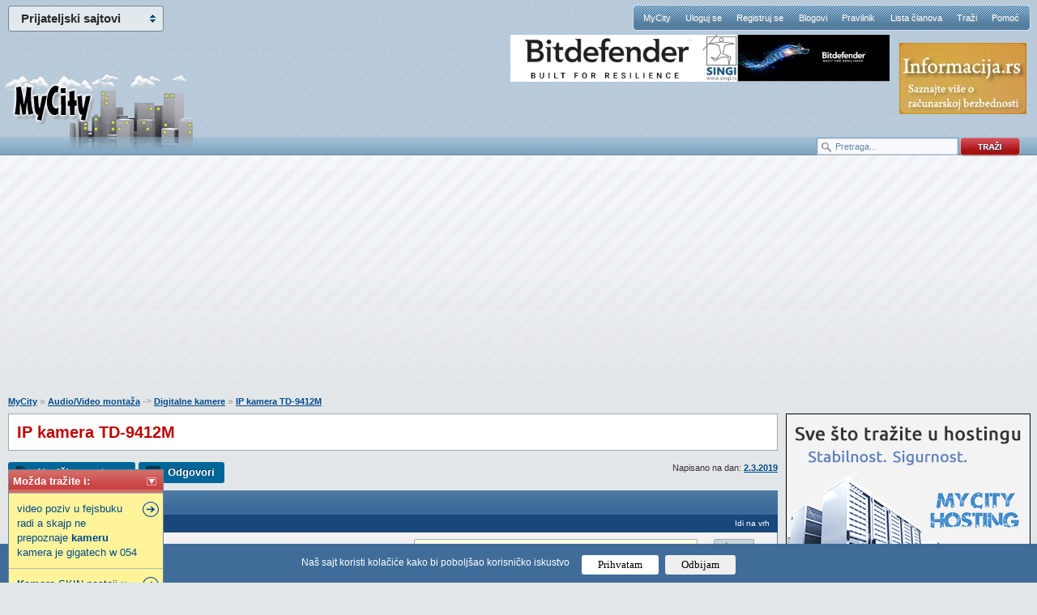

--- FILE ---
content_type: text/html; charset=Windows-1250
request_url: https://www.mycity.rs/Digitalne-kamere/IP-kamera-TD-9412M.html
body_size: 9906
content:
<!DOCTYPE html PUBLIC "-//W3C//DTD XHTML 1.0 Strict//EN"
    "http://www.w3.org/TR/xhtml1/DTD/xhtml1-strict.dtd">
<html xmlns="http://www.w3.org/1999/xhtml" xml:lang="en">
<head>
<meta http-equiv="content-type" content="text/html; charset=windows-1250" />


<meta name="Keywords" content="IP, kamera, TD, 9412M, Digitalne, kamere">
<meta name="Description" content="Evo ovako,kameru priključim na ruter i pri skeniranju ruter joj dodeljuje ip adresu iz DHCP-a i vidi je.  E sada,kako pristupiti ovoj kameri?Probao sam da kucam u pretraživaču ip adresu koju joj dodeljuje ...">
<meta name="Copyright" content="MyCity, Predrag Damnjanović">


<meta property="og:title" content="IP kamera TD-9412M" />
<meta property="og:type" content="website" />
<meta property="og:url" content="https://www.mycity.rs/Digitalne-kamere/IP-kamera-TD-9412M.html" />
<meta property="og:image" content="https://www.mycity.rs/logo/mycity-logo-share.jpg" />
<meta property="og:site_name" content="MyCity forumi" />
<meta property="fb:app_id" content="310103512347038" />
<link rel="image_src" href="https://www.mycity.rs/logo/mycity-logo-share.jpg" />

<link rel="shortcut icon" href="https://www.mycity.rs/favicon4.ico" />
<link rel="alternate" type="application/rss+xml" title="MyCity RSS Feed" href="https://www.mycity.rs/rss.php?t" />
<title>IP kamera TD-9412M</title>

<script type="text/javascript">
var defaultSearchString = 'Pretraga...';
var hide_image_preview = 0;
var SHOW_TOPIC_RIGHT_COLUMN = 1;
var code_highlighter = 0;
var last_timestamp=1769331747;
window.mycity_page=3;
var under1024=0;
var iznad_960=-1;
var SITE_VER=1;
var show_adsense=1;
var HTTP_CF_IPCOUNTRY_ALLOWED=1;
var topic_public_approved=1;
var mc_no_iframe=1;
var mc_ads;
var eventer_received=0;

// Create IE + others compatible event handler
var eventMethod = window.addEventListener ? "addEventListener" : "attachEvent";
var eventer = window[eventMethod];
var messageEvent = eventMethod == "attachEvent" ? "onmessage" : "message";

eventer(messageEvent,function(e) {
  // console.log('parent received message: '+e.data);
  if (e.data=="mc_ads_1") {
    console.log('eventer received message: '+e.data);
    //ga('send', 'event', 'eventer', 'received', e.data);
	eventer_received=1;
    mc_ads(1);
  }
  if (e.data=="mc_ads_2") {
    console.log('eventer received message: '+e.data);
    //ga('send', 'event', 'eventer', 'received', e.data);
	eventer_received=1;
    mc_ads(2);
  }
  if (e.data=="mc_ads_3") {
    console.log('eventer received message: '+e.data);
    //ga('send', 'event', 'eventer', 'received', e.data);
	eventer_received=1;
    mc_ads(3);
  }
  if (e.data=="mc_ads_4") {
    console.log('eventer received message: '+e.data);
    //ga('send', 'event', 'eventer', 'received', e.data);
	eventer_received=1;
    mc_ads(4);
  }
},false);
</script>

	<meta name="viewport" content="width=device-width, initial-scale=1">
	<link rel="stylesheet" href="https://www.mycity.rs/templates/simplified/style/main71.css" type="text/css" media="all" charset="windows-1250" />
	<!--[if lte IE 6]><script src="https://www.mycity.rs/templates/simplified/javascript/DD_belatedPNG.js" type="text/javascript" charset="windows-1250"></script><![endif]-->
	<!--[if lte IE 7]>
		<link rel="stylesheet" href="https://www.mycity.rs/templates/simplified/style/iefix.css" type="text/css" media="all" charset="windows-1250" />
	<![endif]-->
	<script src="https://www.mycity.rs/templates/simplified/javascript/jquery.min.js" type="text/javascript" charset="windows-1250"></script>
	<script src="https://www.mycity.rs/templates/simplified/javascript/jquery.corner2.js" type="text/javascript" charset="windows-1250"></script>
	
	<script src="https://www.mycity.rs/templates/simplified/javascript/custom-default101.js" type="text/javascript" charset="windows-1250"></script>

	
	<script type="text/javascript" src="https://www.mycity.rs/templates/simplified/javascript/customFunctions.js"></script>
		<link rel="stylesheet" media="screen and (max-width: 960px)" href="https://www.mycity.rs/templates/simplified/responsive.css" type="text/css" charset="windows-1250" />
	<link rel="stylesheet" media="screen and (max-width: 960px)" href="https://www.mycity.rs/templates/simplified/style/jquery.pageslide.css" type="text/css" charset="windows-1250" />

<script>
  (function(i,s,o,g,r,a,m){i['GoogleAnalyticsObject']=r;i[r]=i[r]||function(){
  (i[r].q=i[r].q||[]).push(arguments)},i[r].l=1*new Date();a=s.createElement(o),
  m=s.getElementsByTagName(o)[0];a.async=1;a.src=g;m.parentNode.insertBefore(a,m)
  })(window,document,'script','//www.google-analytics.com/analytics.js','ga');

  ga('create', 'UA-1011915-20', 'auto');
 
  ga('send', 'pageview');
</script>



<link rel="stylesheet" type="text/css" href="/cookie-consent/style3.css" />
<script type="text/javascript" src="/cookie-consent/index3.js"></script>

</head>
<body >
<div id="mch-cookie-consent" class="mch-cookie-consent">
  <p>Naš sajt koristi kolačiće kako bi poboljšao korisničko iskustvo</p>
  <div class="mch-cookie-consent__btns">
    <button class="mch-cookie-consent__btns--allow-btn" id="mch-cookie-consent--allow">Prihvatam</button>
    <button class="mch-cookie-consent__btns--deny-btn"  id="mch-cookie-consent--deny">Odbijam</button>
  </div>
</div>
<div class="responsive_meni" style="display: none;">
<a class="open" href="#nav">meni</a>
<a class="open2" href="#nav">meni</a>
<ul id="nav">
	<li><a  href="https://www.mycity.rs/">MyCity</a></li>
    <li><a href="https://www.mycity.rs/login.php">Uloguj se</a></li>
    <li><a href="https://www.mycity.rs/profile.php?mode=register">Registruj se</a></li>
    <li><a href="https://www.mycity.rs/blogs.php">Blogovi</a></li>
    <li><a href="https://www.mycity.rs/Obavestenja/Pravilnik.html">Pravilnik</a></li>
    <li><a href="https://www.mycity.rs/memberlist.php">Lista članova</a></li>
    <li><a href="https://www.mycity.rs/search.php">Traži</a></li>
    <li><a href="Obavestenja/Cesto-postavljena-pitanja-FAQ.html">Pomoć</a>
	<li><a class="current" href="/marketing.php">Marketing</a>
	</li>
</ul>
</div>
<script src="https://www.mycity.rs/templates/simplified/javascript/jquery.pageslide.js" type="text/javascript" charset="windows-1250"></script>


    <div id="header">
        <div class="logo"><a href="https://www.mycity.rs/"></a></div>

        <div id="mc-network">
            <h3>Prijateljski sajtovi</h3>
            <ul>
                <li><a href="https://www.mycity.rs/">MyCity.rs</a></li>
                <li><a href="https://www.mycity-military.com/">Vojni forumi</a></li>
                <li><a href="http://www.vesti.rs/">Vesti - Vesti.rs</a></li>
                <li><a href="http://slackware-srbija.org/">Slackware-Srbija.org</a></li>
                <li><a href="http://www.mcshield.net/">MCShield - Antimalware program</a></li>
            </ul>
        </div>
        <nav id="navigation">
            <li><a  href="https://www.mycity.rs/">MyCity</a></li>
            <li><a href="https://www.mycity.rs/login.php">Uloguj se</a></li>
            <li><a href="https://www.mycity.rs/profile.php?mode=register">Registruj se</a></li>
            <li><a href="https://www.mycity.rs/blogs.php">Blogovi</a></li>
            <li><a href="https://www.mycity.rs/Obavestenja/Pravilnik.html">Pravilnik</a></li>
            <li><a href="https://www.mycity.rs/memberlist.php">Lista članova</a></li>
            <li><a href="https://www.mycity.rs/search.php">Traži</a></li>
            <li><a href="Obavestenja/Cesto-postavljena-pitanja-FAQ.html">Pomoć</a></li>

        </nav>
			<div class="header_banners_top">
		<div id="banner1"><style>
div.myBanner {width: 468px; height: 58px; margin: 0px; padding: 0px; overflow: hidden; position: absolute;}
div.myBanner_item {width: 468px; height: 58px; position: absolute; top: 0px; left: 0px; margin: 0px; padding: 0px; display: inline-block;}
div.myBanner_item img {border: 0px; margin: 0px; padding: 0px; display: inline-block;}
</style>
<div class="myBanner">
	<div class="myBanner_item"><a href="https://www.singi.rs/bitdefender-proizvodi?korisnici=kucni"><img src="/img/singi/468/0.png" alt="banner"></a></div>
	<div class="myBanner_item"><a href="https://www.singi.rs/"><img src="/img/singi/468/1.png" alt="banner"></a></div>
	<div class="myBanner_item"><a href="https://singi.shop/"><img src="/img/singi/468/2.png" alt="banner"></a></div>
	<div class="myBanner_item"><a href="https://www.singi.rs/gdata-proizvodi?korisnici=kucni"><img src="/img/singi/468/3.png" alt="banner"></a></div>
	<div class="myBanner_item"><a href="https://www.singi.rs/acronis-proizvodi?korisnici=poslovni"><img src="/img/singi/468/4.png" alt="banner"></a></div>
</div>
<script>
$(document).ready(function(){
	$('div.myBanner').myBanner({interval: 5000});
});
</script><div id="banner11" style="position: absolute; top: 106px;"></div></div>
		<div id="banner2_top"><a href="http://www.informacija.rs/" target="_blank"><img src="https://www.mycity.rs/img/informacija/1.jpg" border="0"></a></div>
	</div>
	<div class="search_top">
			<form action="/serach.php" method="get">
			<div class="search_input"><input class="search_field" type="text" name="q" value="Pretraga..." /></div>
			<div class="search_go"><input type="image" src="https://www.mycity.rs/templates/simplified/images/search_button.png" alt="Search" /></div>
			</form>
		</div>
    </div>


	<div class="clearfix">
	<br /><br />
<div class="div_iznad_960" id="banner_container_top_above_960" style="width: 970px; margin: 0 auto;">
</div>
<div class="div_ispod_961" id="banner_container_top_under_961" style="width: 100%; text-align: center;">
<br /><br />
</div>
	 </div>

	<div id="content">

    <div id="fb-root"></div>
    <script>
      window.fbAsyncInit = function() {
        FB.init({
          appId      : '310103512347038',
          status     : true,
          cookie     : true,
          xfbml      : true,
          oauth      : true
        });
	};

      function fejs_login()
      {
	      FB.login(function(response) {
		   if (response.authResponse) {
		     FB.api('/me', function(response) {
			     window.location.reload();
		     });
		   } else {
		   }
		 }, {scope: 'email'});
      }

      (function(d){
         var js, id = 'facebook-jssdk'; if (d.getElementById(id)) {return;}
         js = d.createElement('script'); js.id = id; js.async = true;
         js.src = "//connect.facebook.net/en_US/all.js";
         d.getElementsByTagName('head')[0].appendChild(js);
       }(document));

	</script>
<script>
	function miniwin(url,w,h) {
		window.open(url,"","height="+h+",width="+w+",status=no,toolbar=no,menubar=no,location=no",true);
	}
	function fbshare() {
		_gaq.push(['_trackSocial', 'facebook', 'share', url_location]);
		var url="http://www.facebook.com/sharer.php?u=https%3A%2F%2Fwww.mycity.rs%2FDigitalne-kamere%2FIP-kamera-TD-9412M.html&t=Share";
		miniwin(url,600,400);
	}
</script>
<ul id="srodne"><li class="srodne_header">Možda tražite i: <img data-status="1" data-minimized="0" src="/templates/simplified/images2/minimize.png" class="srodne_status" /></li><li class="srodne_body"><a href="https://www.mycity.rs/Chat-klijenti/video-poziv-u-fejsbuku-radi-a-skajp-ne-prepoznaje-kameru-kamera-je-gig.html">video poziv u fejsbuku radi a skajp ne prepoznaje <b>kameru</b> kamera je gigatech w 054</a></li><li class="srodne_body"><a href="https://www.mycity.rs/Windows/Kamera-SKIN-postoji-u-mom-racunaru-ili-sistemu-ali-ne-radi-kako-da-dod.html"><b>Kamera</b> SKIN postoji u mom racunaru ili sistemu ali ne radi kako da dodjem do  kamere Video CAM SKIN</a></li><li class="srodne_body"><a href="https://www.mycity.rs/Opsta-diskusija-i-bezbednost-saobracaja/Dash-kamere-kamera-u-automobilu.html">Dash <b>kamere</b> (kamera u automobilu)</a></li><li class="srodne_body"><a href="https://www.mycity.rs/Android/Android-kamera-bolja.html">Android <b>kamera</b> bolja?</a></li></ul>
<div style="margin-right: 320px;" class="content_container">
<div style="float: left; width: 100%; padding:0;" class="content_container_left">
<div id="main" itemscope itemtype="http://schema.org/Article">
			<p class="breadcrumbs"><a href="https://www.mycity.rs/">MyCity</a> &raquo; <a href="https://www.mycity.rs/Audio-Video-montaza/">Audio/Video montaža</a> -> <a href="https://www.mycity.rs/Digitalne-kamere/">Digitalne kamere</a> &raquo;  <a href="IP-kamera-TD-9412M.html">IP kamera TD-9412M</a></p>
			<div id="forumDesc">
					<h1 itemprop="name">IP kamera TD-9412M</h1>
<div class="gornja_adsense_trakica"></div>
			</div>
			<div class="odvoji-ispod odvoji-ispod-gore">
            <div class="quickInfo">Napisano na dan: <a href="https://www.mycity.rs/sitemap/2019/3/2/">2.3.2019</a>
			</div>
            <ul class="post-options">
                <li><a class="new" href="https://www.mycity.rs/profile.php?mode=register&agreed=true">Napiši novu temu</a></li>
                <li><a class="reply" href="https://www.mycity.rs/profile.php?mode=register&agreed=true">Odgovori</a></li>
            </ul>
            </div>


			            <table class="forum-posts" cellpadding="0" cellspacing="0" id="topictable">
                <thead>
                    <tr>
                        <th colspan="2"><h2>IP kamera TD-9412M</h2></th>
                    </tr>
                </thead>
                <tfoot>
                    <tr>
                        <td class="post-bottom" colspan="2" id="post_bottom">
                            <div class="post-bottom-holder">
                                <ul class="post-options">
					                <li><a class="reply" href="https://www.mycity.rs/profile.php?mode=register&agreed=true">Odgovori</a></li>
                                </ul>
								                    <p class="topicsublinks">
                        <a href="#content" class="top_link">Idi na vrh</a>
                    </p>
                                								</div>
                        </td>
                    </tr>
                </tfoot>
                <tbody id="topictablebody">

<tr id="sadrzalac_poruke_1911676"><td style="padding: 0; margin: 0; background: none transparent; border: 0 none; border-style: none;" colspan="2">
<table style="padding: 0; margin: 0; background: none transparent; border: 0 none; border-style: none; width: 100%; " id="tabela_poruke_1911676">
<tbody>
                <tr id="zaglavlje_poruke_1911676">
                    <td class="post-date" colspan="2">
						<a name="1911676"></a><a name="p1911676"></a>
						<div class="nick_responsive nick_white" style="display: none;">						<a style="font-weight: bold; font-size: 15px;" href="https://www.mycity.rs/Korisnik/Niksi84/">Niksi84</a>&nbsp;</div>
						<a class="ikonica" href="#p1911676"></a><a class="nick_white" href="#p1911676">Poslao: 02 Mar 2019 02:32</a>

						<div class="kontrole">
                        <a class="nick_white" href="#content">Idi na vrh</a>
						</div>
					</td>
                    </tr>
                    <tr>
                        <td class="person-info skloni" rowspan="2" style="background-color: #f2f2f2;">
                            <div class="person-info">
                                <span class="status offline">offline</span>
                                <ul class="main">
                                    <li><a class="name" href="https://www.mycity.rs/Korisnik/Niksi84/">Niksi84</a>&nbsp; <img src="https://www.mycity.rs/templates/simplified/images2/user-sex.gif" alt="Male" class="sex male" /></li>
                                    <li class="rank">Super građanin</li>
                                    <li class="rank"></li>
                                </ul>
                                                                                                	                                <ul class="main">
	                                		                                	<li class="rank">PC,Satelitski serviser</li>	                                </ul>
	                            
                                <ul class="details">
									
									<li><strong>Pridružio:</strong> 20 Okt 2010</li>
									<li><strong>Poruke:</strong> 1403</li>
									<li><strong>Gde živiš:</strong> Gde me vetar nosi...;)</li>
                                    
                                </ul>
                            </div>
                        </td>
                        <td class="post-body tdverticalaligntop" style="background-color: #f2f2f2;">
                                <div class="post-controls">
                                    <ul>
                                        <li><a href="/profile.php?mode=register&agreed=true" class="lajk">0<span>Niko još nije pohvalio poruku.<br />Registruj se da bi pohvalio/la poruku!</span></a></li>
                                    </ul>
                                    <div class="fb_login_tooltip" style="border-top-left-radius: 2px 2px; border-top-right-radius: 2px 2px; border-bottom-left-radius: 2px 2px; border-bottom-right-radius: 2px 2px; display: inline-block; margin-right: 0px; background: #fcffde; border: 1px solid #A0B0BD; padding: 3px 4px; margin: 8px 0 8px 1em; padding-bottom: 6px; font-size: 11px;"><img src="https://www.mycity.rs/uloguj-fb.png" /> <a href="javascript:fejs_login()"><img src="/fb-login.png" style="border: 0px; top: 5px; position: relative;" /></a></a></div>
                                </div>
                                <p class="post-text-holder" id="postid1911676" itemprop="articleBody">
                                Evo ovako,kameru priključim na ruter i pri skeniranju ruter joj dodeljuje ip adresu iz DHCP-a i vidi je.
<br />
E sada,kako pristupiti ovoj kameri?Probao sam da kucam u pretraživaču ip adresu koju joj dodeljuje ruter,da bi joj pristupio,ali neće.Zna li neko rešenje za ovo?Hvala.
	                            </p>
                                <div class="post-text-holder post_adsense" id="divpostid1911676">
                                <br /><br /><div id="post_ad_1">
</div>
<div id="post_ad_1_a"></div>
	                            </div>
                        </td>
                    </tr>
					<tr>
					<td class="post-body tdverticalalignbottom" style="background-color: #f2f2f2;">
                    					</td>
					</tr>
                    <tr>
                        <td colspan="2" class="person-social">
                            <ul class="socials">
                            <li><a href="https://www.mycity.rs/Korisnik/Niksi84/" class="profile">Profil</a></li>
                            </ul>
                        </td>
                    </tr>
                    <tr>
                        <td colspan="2" class="person-social2">
                                                <div class="levi donja_adsense_trakica"></div>
                                                <div class="desni"><b><a href="https://www.mycity.rs/profile.php?mode=register">Registruj se</a> da bi učestvovao u diskusiji.</b> Registrovanim korisnicima se NE prikazuju reklame unutar poruka.</div>
                        </td>
                    </tr>
</tbody>
</table>
</td>
</tr>
<tr id="sadrzalac_poruke_1911677"><td style="padding: 0; margin: 0; background: none transparent; border: 0 none; border-style: none;" colspan="2">
<table style="padding: 0; margin: 0; background: none transparent; border: 0 none; border-style: none; width: 100%; " id="tabela_poruke_1911677">
<tbody>
                <tr id="zaglavlje_poruke_1911677">
                    <td class="post-date" colspan="2">
						<a name="1911677"></a><a name="p1911677"></a>
						<div class="nick_responsive nick_white" style="display: none;"><div class="mali_avatar"><img src="https://www.mycity.rs/images/gallery/3802856954d39cd821bb6.jpg" alt="" /></div>						<a style="font-weight: bold; font-size: 15px;" href="https://www.mycity.rs/Korisnik/vasa.93/">vasa.93</a>&nbsp;</div>
						<a class="ikonica" href="#p1911677"></a><a class="nick_white" href="#p1911677">Poslao: 02 Mar 2019 07:15</a>

						<div class="kontrole">
                        <a class="nick_white" href="#content">Idi na vrh</a>
						</div>
					</td>
                    </tr>
                    <tr>
                        <td class="person-info skloni" rowspan="2" style="background-color: #f2f2f2;">
                            <div class="person-info">
                                <span class="status offline">offline</span>
                                <ul class="main">
                                    <li><a class="name" href="https://www.mycity.rs/Korisnik/vasa.93/">vasa.93</a>&nbsp; <img src="https://www.mycity.rs/templates/simplified/images2/user-sex.gif" alt="Male" class="sex male" /></li>
                                    <li class="rank">Moderator foruma</li>
                                    <li class="rank"></li>
                                </ul>
                                                                <span class="avatar">
                                    <img src="https://www.mycity.rs/images/gallery/3802856954d39cd821bb6.jpg" alt="" />
                                </span>                                	                                <ul class="main">
	                                	<li class="rank">Milan</li>	                                		                                </ul>
	                            
                                <ul class="details">
									
									<li><strong>Pridružio:</strong> 17 Dec 2007</li>
									<li><strong>Poruke:</strong> 14827</li>
									<li><strong>Gde živiš:</strong> Niš</li>
                                    
                                </ul>
                            </div>
                        </td>
                        <td class="post-body tdverticalaligntop" style="background-color: #f2f2f2;">
                                <div class="post-controls">
                                    <ul>
                                        <li><a href="/profile.php?mode=register&agreed=true" class="lajk">0<span>Niko još nije pohvalio poruku.<br />Registruj se da bi pohvalio/la poruku!</span></a></li>
                                    </ul>
                                    <div class="fb_login_tooltip" style="border-top-left-radius: 2px 2px; border-top-right-radius: 2px 2px; border-bottom-left-radius: 2px 2px; border-bottom-right-radius: 2px 2px; display: inline-block; margin-right: 0px; background: #fcffde; border: 1px solid #A0B0BD; padding: 3px 4px; margin: 8px 0 8px 1em; padding-bottom: 6px; font-size: 11px;"><img src="https://www.mycity.rs/uloguj-fb.png" /> <a href="javascript:fejs_login()"><img src="/fb-login.png" style="border: 0px; top: 5px; position: relative;" /></a></a></div>
                                </div>
                                <p class="post-text-holder" id="postid1911677" itemprop="comment">
                                Nisi dobio nikakvo korisničko uputstvo? Obično se koristi neka aplikacija za pristup nadzornim kamerama. Neke imaju i web interfejs, ali to definitivno nije pravilo.
	                            </p>
                                <div class="post-text-holder post_adsense" id="divpostid1911677">
                                <br /><br /><script type="text/javascript"><!--
google_ad_client = "ca-pub-4215876905870354";
/* mycity-post2-336-dole */
google_ad_slot = "6805539854";
google_ad_width = 336;
google_ad_height = 280;
//-->
</script>
<script type="text/javascript"
src="https://pagead2.googlesyndication.com/pagead/show_ads.js">
</script>
	                            </div>
                        </td>
                    </tr>
					<tr>
					<td class="post-body tdverticalalignbottom" style="background-color: #f2f2f2;">
                    					</td>
					</tr>
                    <tr>
                        <td colspan="2" class="person-social">
                            <ul class="socials">
                            <li><a href="https://www.mycity.rs/Korisnik/vasa.93/" class="profile">Profil</a></li>
                            </ul>
                        </td>
                    </tr>
</tbody>
</table>
</td>
</tr>
<tr id="sadrzalac_poruke_1911679"><td style="padding: 0; margin: 0; background: none transparent; border: 0 none; border-style: none;" colspan="2">
<table style="padding: 0; margin: 0; background: none transparent; border: 0 none; border-style: none; width: 100%; " id="tabela_poruke_1911679">
<tbody>
                <tr id="zaglavlje_poruke_1911679">
                    <td class="post-date" colspan="2">
						<a name="1911679"></a><a name="p1911679"></a>
						<div class="nick_responsive nick_white" style="display: none;"><div class="mali_avatar"><img src="https://www.mycity.rs/images/gallery/11748936265fc57530f3981.jpg" alt="" /></div>						<a style="font-weight: bold; font-size: 15px;" href="https://www.mycity.rs/Korisnik/1872/">1872</a>&nbsp;</div>
						<a class="ikonica" href="#p1911679"></a><a class="nick_white" href="#p1911679">Poslao: 02 Mar 2019 08:37</a>

						<div class="kontrole">
                        <a class="nick_white" href="#content">Idi na vrh</a>
						</div>
					</td>
                    </tr>
                    <tr>
                        <td class="person-info skloni" rowspan="2" style="background-color: #f2f2f2;">
                            <div class="person-info">
                                <span class="status offline">offline</span>
                                <ul class="main">
                                    <li><a class="name" href="https://www.mycity.rs/Korisnik/1872/">1872</a>&nbsp;</li>
                                    <li class="rank">Građanin</li>
                                    <li class="rank"></li>
                                </ul>
                                                                <span class="avatar">
                                    <img src="https://www.mycity.rs/images/gallery/11748936265fc57530f3981.jpg" alt="" />
                                </span>                                
                                <ul class="details">
									
									<li><strong>Pridružio:</strong> 02 Feb 2017</li>
									<li><strong>Poruke:</strong> 114</li>
									
                                    
                                </ul>
                            </div>
                        </td>
                        <td class="post-body tdverticalaligntop" style="background-color: #f2f2f2;">
                                <div class="post-controls">
                                    <ul>
                                        <li><a href="/profile.php?mode=register&agreed=true" class="lajk">0<span>Niko još nije pohvalio poruku.<br />Registruj se da bi pohvalio/la poruku!</span></a></li>
                                    </ul>
                                    <div class="fb_login_tooltip" style="border-top-left-radius: 2px 2px; border-top-right-radius: 2px 2px; border-bottom-left-radius: 2px 2px; border-bottom-right-radius: 2px 2px; display: inline-block; margin-right: 0px; background: #fcffde; border: 1px solid #A0B0BD; padding: 3px 4px; margin: 8px 0 8px 1em; padding-bottom: 6px; font-size: 11px;"><img src="https://www.mycity.rs/uloguj-fb.png" /> <a href="javascript:fejs_login()"><img src="/fb-login.png" style="border: 0px; top: 5px; position: relative;" /></a></a></div>
                                </div>
                                <p class="post-text-holder" id="postid1911679" itemprop="comment">
                                Ja nisam mogao pristupit zvanicnom sajtu za tu kameru ali sam nasao ovo .
<br />

<br />
<b>[Link mogu videti samo ulogovani korisnici]</b>
<br />

<br />
Probaj sa tim softverom,klikni na conect baci pogled na uputstvo i skini program.
	                            </p>
                                <div class="post-text-holder post_adsense" id="divpostid1911679">
                                
	                            </div>
                        </td>
                    </tr>
					<tr>
					<td class="post-body tdverticalalignbottom" style="background-color: #f2f2f2;">
                    					</td>
					</tr>
                    <tr>
                        <td colspan="2" class="person-social">
                            <ul class="socials">
                            <li><a href="https://www.mycity.rs/Korisnik/1872/" class="profile">Profil</a></li>
                            </ul>
                        </td>
                    </tr>
</tbody>
</table>
</td>
</tr>
<tr id="sadrzalac_poruke_1911838"><td style="padding: 0; margin: 0; background: none transparent; border: 0 none; border-style: none;" colspan="2">
<table style="padding: 0; margin: 0; background: none transparent; border: 0 none; border-style: none; width: 100%; " id="tabela_poruke_1911838">
<tbody>
                <tr id="zaglavlje_poruke_1911838">
                    <td class="post-date" colspan="2">
						<a name="1911838"></a><a name="p1911838"></a>
						<div class="nick_responsive nick_white" style="display: none;">						<a style="font-weight: bold; font-size: 15px;" href="https://www.mycity.rs/Korisnik/Niksi84/">Niksi84</a>&nbsp;</div>
						<a class="ikonica" href="#p1911838"></a><a class="nick_white" href="#p1911838">Poslao: 04 Mar 2019 23:32</a>

						<div class="kontrole">
                        <a class="nick_white" href="#content">Idi na vrh</a>
						</div>
					</td>
                    </tr>
                    <tr>
                        <td class="person-info skloni" rowspan="2" style="background-color: #f2f2f2;">
                            <div class="person-info">
                                <span class="status offline">offline</span>
                                <ul class="main">
                                    <li><a class="name" href="https://www.mycity.rs/Korisnik/Niksi84/">Niksi84</a>&nbsp; <img src="https://www.mycity.rs/templates/simplified/images2/user-sex.gif" alt="Male" class="sex male" /></li>
                                    <li class="rank">Super građanin</li>
                                    <li class="rank"></li>
                                </ul>
                                                                                                	                                <ul class="main">
	                                		                                	<li class="rank">PC,Satelitski serviser</li>	                                </ul>
	                            
                                <ul class="details">
									
									<li><strong>Pridružio:</strong> 20 Okt 2010</li>
									<li><strong>Poruke:</strong> 1403</li>
									<li><strong>Gde živiš:</strong> Gde me vetar nosi...;)</li>
                                    
                                </ul>
                            </div>
                        </td>
                        <td class="post-body tdverticalaligntop" style="background-color: #f2f2f2;">
                                <div class="post-controls">
                                    <ul>
                                        <li><a href="/profile.php?mode=register&agreed=true" class="lajk">0<span>Niko još nije pohvalio poruku.<br />Registruj se da bi pohvalio/la poruku!</span></a></li>
                                    </ul>
                                    <div class="fb_login_tooltip" style="border-top-left-radius: 2px 2px; border-top-right-radius: 2px 2px; border-bottom-left-radius: 2px 2px; border-bottom-right-radius: 2px 2px; display: inline-block; margin-right: 0px; background: #fcffde; border: 1px solid #A0B0BD; padding: 3px 4px; margin: 8px 0 8px 1em; padding-bottom: 6px; font-size: 11px;"><img src="https://www.mycity.rs/uloguj-fb.png" /> <a href="javascript:fejs_login()"><img src="/fb-login.png" style="border: 0px; top: 5px; position: relative;" /></a></a></div>
                                </div>
                                <p class="post-text-holder" id="postid1911838" itemprop="comment">
                                <span class="hr"><small>Napisano: 04 Mar 2019 23:31</small></span>
<br />

<br />
<cite><span class="cite-who">vasa.93 ::</span>Nisi dobio nikakvo korisničko uputstvo? Obično se koristi neka aplikacija za pristup nadzornim kamerama. Neke imaju i web interfejs, ali to definitivno nije pravilo.</cite>
<br />
Nemam korisnicko upustvo,nabavio sam je polovnu bez istog. 
<br />

<br />
<span class="hr"><small>Dopuna: 04 Mar 2019 23:32</small></span>
<br />

<br />
 <cite><span class="cite-who">1872 ::</span>Ja nisam mogao pristupit zvanicnom sajtu za tu kameru ali sam nasao ovo .
<br />

<br />
<b>[Link mogu videti samo ulogovani korisnici]</b>
<br />

<br />
Probaj sa tim softverom,klikni na conect baci pogled na uputstvo i skini program.</cite>
<br />
Probacu,hvala. 
	                            </p>
                                <div class="post-text-holder post_adsense" id="divpostid1911838">
                                
	                            </div>
                        </td>
                    </tr>
					<tr>
					<td class="post-body tdverticalalignbottom" style="background-color: #f2f2f2;">
                    					</td>
					</tr>
                    <tr>
                        <td colspan="2" class="person-social">
                            <ul class="socials">
                            <li><a href="https://www.mycity.rs/Korisnik/Niksi84/" class="profile">Profil</a></li>
                            </ul>
                        </td>
                    </tr>
</tbody>
</table>
</td>
</tr>
                </tbody>
            </table>




<div style="width: 477px; margin: 0 auto;"><a href="https://www.mycity.rs/profile.php?mode=register"><img src="https://www.mycity.rs/reg.png" style="border: 0;"></a></div>

<script type="text/javascript">
function isNumber(input) {
     return (input - 0) == input && input.length > 0;
}

var showed_posts='-1911676-1911677-1911679-1911838-';
if ( location.hash != "" ) {
	if (location.hash.substr(0,1)=='#' && location.hash.substr(1,1)!='p') {
		var hash_post_id=location.hash.substr(1);
		if (isNumber(hash_post_id)) {
			if (showed_posts.indexOf('-'+hash_post_id+'-')==-1) {
				window.location = "/viewtopic.php?p="+hash_post_id;
			}
		}
	}
}
</script>



<div class="footer_sidebar" style="display: none;"></div>
</div>

</div>
<div style="float: right; margin-right: -320px; width: 300px; padding:0;" class="content_container_right">
    <div id="sidebar">

<div class="right_column_push"></div>








<div id="sidebar_ads"><a href="https://www.mycity-hosting.rs/" rel="nofollow"><img src="https://www.mycity.rs/img/mch.gif" style="border: 1px solid black;"></a><br /><br /></div>
        <h2 class="sidebox6">Izdvojeno na MyCity</h2>
        <div class="sidebox_content">
            <ul>
              <li class="oldpost2"><a href="https://www.mycity.rs/Zabava-humor-vicevi/Smesne-i-zanimljive-slike_1663.html#p1973137" >Smešne i zanimljive slike</a></li>
              <li class="oldpost2"><a href="https://www.mycity.rs/Zabava-humor-vicevi/Zanimljivi-i-smesni-statusi-sa-Twittera-Facebooka-i-ostalih-soc-mreza_350.html#p1973124" >Zanimljivi i smešni statusi sa Twittera,Facebooka i ostalih soc. mreža</a></li>
              <li class="oldpost2"><a href="https://www.mycity.rs/Zabava-humor-vicevi/Smesni-i-zanimljivi-GIF-ovi-2_618.html#p1969850" >Smešni i zanimljivi GIF-ovi</a></li>
            </ul>
        </div>
        <h2 class="sidebox">Statistika</h2>
        <div class="sidebox_content">
            <ul class="mc_list">
              <li>Ovaj topic je pregledan <b>1657 puta</b></li>
              <li>Broj poruka: <b>4</b></li>
            </ul>
        </div>
        <h2 class="sidebox">Nove poruke u ovom forumu</h2>
        <div class="sidebox_content">
            <ul>
              <li class="oldpost2"><a href="https://www.mycity.rs/Digitalne-kamere/kako-vratiti-obrisane-fotke-sa-SD-kartice-na-motoroli-8-besplatno.html" >kako vratiti obrisane fotke sa SD kartice na motoroli 8 -besplatno</a></li>
              <li class="oldpost2"><a href="https://www.mycity.rs/Digitalne-kamere/Preporuka-za-video-nadzor.html" >Preporuka za video nadzor</a></li>
              <li class="oldpost2"><a href="https://www.mycity.rs/Digitalne-kamere/web-kamere-2.html" >web kamere</a></li>
              <li class="oldpost2"><a href="https://www.mycity.rs/Digitalne-kamere/DV-Kamere-Sony-i-Panasonik.html" >DV Kamere Sony i Panasonik</a></li>
              <li class="oldpost2"><a href="https://www.mycity.rs/Digitalne-kamere/IP-kamera-TD-9412M.html" >IP kamera TD-9412M</a></li>
            </ul>
        </div>
        <h2 class="sidebox">RSS feed-ovi ovog foruma</h2>
        <div class="sidebox_content">
            <ul class="rss_list">
              <li><a href="https://www.mycity.rs/rss.php?f=265&amp;t" >RSS najnovijih topica</a></li>
              <li><a href="https://www.mycity.rs/rss.php?f=265" >RSS poslednjih poruka</a></li>
              <li><a href="https://www.mycity.rs/rss.php?f=265&amp;m" >RSS izdvojenjih topica (vesti i članci)</a></li>
            </ul>
        </div>
        <h2 class="sidebox getdaily1"><a href="https://www.mycity.rs/getdaily.php?part=1">Nove poruke na TECH delu</a></h2>
        <div class="sidebox_content  getdaily1_box">
            <ul>
              <li class="oldpost2"><a href="https://www.mycity.rs/Linux-aplikacije/Download-sa-youtube.html#p1973145" >Download sa youtube</a></li>
              <li class="oldpost2"><a href="https://www.mycity.rs/Zastita/Informacija-rs-sajt-o-kompjuterskoj-bezbednosti_447.html#p1973139" >Informacija.rs - sajt o kompjuterskoj bezbednosti</a></li>
              <li class="oldpost2"><a href="https://www.mycity.rs/Ambulanta/Nepoznata-stranica-2_2.html#p1973133" >Nepoznata stranica</a></li>
              <li class="oldpost2"><a href="https://www.mycity.rs/Audio-Video-montaza/Odsecanje-crne-trake.html#p1973079" >Odsecanje crne trake</a></li>
              <li class="oldpost2"><a href="https://www.mycity.rs/Hardware/Pitanje-u-vezi-napajanja-Da-li-je-400W-dovoljno-za-stabilnu-osnovu-kuc.html#p1973062" >Pitanje u vezi napajanja: Da li je 400W dovoljno za stabilnu „osnovu” kućnog servera?</a></li>
              <li class="oldpost2"><a href="https://www.mycity.rs/Laptop-i-tablet-racunari/Googl-mi-je-okupirao-Laptop.html#p1973047" >Googl mi je okupirao Laptop</a></li>
              <li class="oldpost2"><a href="https://www.mycity.rs/Linux/Pokretanje-Appimage-sve-particije-postale-read-only.html#p1972993" >Pokretanje Appimage - sve particije postale read-only</a></li>
            </ul>
        </div>
        <h2 class="sidebox getdaily2"><a href="https://www.mycity.rs/getdaily.php?part=2">Nove poruke na OPŠTEM delu</a></h2>
        <div class="sidebox_content  getdaily2_box">
            <ul>
              <li class="oldpost2"><a href="https://www.mycity.rs/Jezici/Kako-nauciti-japanski_13.html#p1973148" >Kako nauciti japanski?</a></li>
              <li class="oldpost2"><a href="https://www.mycity.rs/Istorija/KPJ.html#p1973147" >KPJ</a></li>
              <li class="oldpost2"><a href="https://www.mycity.rs/Kultura-i-umetnost/Njihova-dela-zive-za-sva-vremena_18.html#p1973144" >Njihova dela žive za sva vremena</a></li>
              <li class="oldpost2"><a href="https://www.mycity.rs/Kultura-i-umetnost/Zanati-koji-Ne-umiru_15.html#p1973143" >Zanati koji (Ne)umiru</a></li>
              <li class="oldpost2"><a href="https://www.mycity.rs/Kultura-i-umetnost/Dilucida-intervalla-Srbije_51.html#p1973142" >Dilucida intervalla Srbije</a></li>
              <li class="oldpost2"><a href="https://www.mycity.rs/Zabava-humor-vicevi/Smesne-i-zanimljive-slike-vicevi-i-fore-na-engleskom_209.html#p1973138" >Smešne i zanimljive slike,vicevi i fore na engleskom</a></li>
              <li class="oldpost2"><a href="https://www.mycity.rs/Zabava-humor-vicevi/Smesne-i-zanimljive-slike_1663.html#p1973137" >Smešne i zanimljive slike</a></li>
            </ul>
        </div>


        </div>
</div>
</div>
<div id="dialog-confirm" title="" style="display: none;">
	<p><span class="ui-icon ui-icon-alert" style="float:left; margin:0 7px 20px 0;"></span>
		<span id="dialog-confirm-text"></span>
	</p>
	<form id="dialog-confirm-form">
	<fieldset class="dialog-ui" id="dialog-confirm-ui">
	</fieldset>
	</form>
</div>

</div>
<div id="main-full">

<p class="breadcrumbs"><a href="https://www.mycity.rs/">MyCity</a> &raquo; <a href="https://www.mycity.rs/Audio-Video-montaza/">Audio/Video montaža</a> -> <a href="https://www.mycity.rs/Digitalne-kamere/">Digitalne kamere</a> &raquo;  <a href="IP-kamera-TD-9412M.html">IP kamera TD-9412M</a></p>
           <table class="infoPanel" cellspacing="0" cellpaddin="0">
            <thead>
                <tr>
                    <th colspan="2" scope="col"><span class="naslov"><a href="/viewonline.php" style="text-decoration:underline;">Ko je trenutno na forumu</a></span></th>
                </tr>
            </thead>
            <tbody>
                <tr>
                    <td class="infoIcon">
                        <span class="icon-users">&nbsp;</span>
                    </td>
                    <td>
                                        <p>Ukupno su <strong>2216</strong> korisnika na forumu ::  64 registrovanih, 7 sakrivenih i 2145 gosta &nbsp; :: &nbsp; [ <strong><span style="color:#FF6600">Administrator</span></strong> ] [ <strong><span style="color:#00781f">Supermoderator</span></strong> ] [ <strong><span style="color:#00A000">Moderator</span></strong> ] :: <strong><a href="https://www.mycity.rs/Pitanja-i-predlozi/Boje-korisnika-u-polju-Ko-je-trenutno-na-forumu-2.html">Detaljnije</a></strong></p><p>Najviše korisnika na forumu ikad bilo je <strong>13297</strong> - dana 20 Jan 2026 17:42</p><dl><dt>Korisnici koji su trenutno na forumu:</dt><dd>Korisnici trenutno na forumu: <span >A.R.Chafee.Jr.</span>, <span >acatomic</span>, <span >Air_Force_82</span>, <span >Alexa77</span>, <span >AudioTehnica</span>, <span >bojan581</span>, <span >Boris BM</span>, <span >Boris90</span>, <span >BORUTUS</span>, <span >Bosnjo</span>, <span >brkan1</span>, <span >Chainsaw</span>, <span >chitach</span>, <span >Cicumile</span>, <span >dejno</span>, <span  style="color:#00A000"><strong>dekao</strong></span>, <span >Desmond</span>, <span >dragan80</span>, <span >draganl</span>, <span >Dzuki</span>, <span >elenemste</span>, <span >Fabius</span>, <span >Gaga_89</span>, <span >gagidjuric</span>, <span >galerija</span>, <span >karjatid</span>, <span >lekso</span>, <span >Marko1238</span>, <span >marsovac 2</span>, <span >mean_machine</span>, <span >MiloradKomadic</span>, <span >MiroslavD</span>, <span >mkukoleca</span>, <span >Natuzzi</span>, <span >Nemanja.M</span>, <span >nemkea71</span>, <span >nenaddz</span>, <span >Nikolajevic</span>, <span >operniki</span>, <span >peradetlić</span>, <span >proka89</span>, <span >Pururin</span>, <span >RAKITNICA</span>, <span >raptorsi</span>, <span >Ray1973</span>, <span >S-lash</span>, <span >samsung</span>, <span >Sevetar</span>, <span  style="color:#00781f"><strong>Sirius</strong></span>, <span >snik</span>, <span >SympathyForTheDevil</span>, <span >Tastatura ratnik</span>, <span >tecataki</span>, <span >Tihi86</span>, <span >tritonus</span>, <span >vaci</span>, <span  style="color:#00781f"><strong>vathra</strong></span>, <span >vazduh</span>, <span >vrag81</span>, <span >zastavnik</span>, <span >zmajbre</span>, <span >zokilivac</span>, <span >zokizemun</span>, <span >Zoran1959</span></dd></dl>
                    </td>
                </tr>
            </tbody>
           </table>


</div>
       <div id="footer">
<ul id="footnav">
<li><a href="https://www.mycity.rs/getdaily.php?sve">Najnovije poruke</a>|</li>
<li><a href="https://www.mycity.rs/sitemap/">Sitemap</a>|</li>
<li><a href="https://www.mycity.rs/urednici.php">Urednički tim</a></li>
<li><a href="https://www.mycity.rs/clanci.php">Članci MyCity zajednice</a></li>
</ul>
        <div class="clearfix">
        <ul id="footinfo">
            <li>
                <p>Svaki korisnik ovog sajta je odgovoran za sadržaj svoje poruke koju objavi na sajtu. Sajt se odriče svake odgovornosti za sadržaj tih poruka.<br />
Postavljanjem vaše poruke ili vašeg autorskog dela na ovaj sajt, saglasni ste da ovaj sajt postaje distributer vašeg dela, i odričete se mogućnosti njegovog povlačenja ili brisanja, bez saglasnosti uprave sajta.<br />
Distribucija sadržaja sa ovog sajta je dozvoljena samo u nekomercijalne svrhe, uz obaveznu napomenu da je sadržaj preuzet sa ovog sajta, i uz obavezno navođenje adrese MyCity sajta. Za sve ostale vidove distribucije obavezni ste da prethodno zatražite odobrenje od <a href="https://www.mycity.rs/privmsg.php?mode=post&u=2">vlasnika MyCity sajta</a>.<br />
MyCity pokrenuo, administrira i razvija <a href="https://www.mycity.rs/Korisnik/Peca/">Predrag Damnjanović</a>, a o uređenju sajta se brine <a href="/urednici.php">MyCity Tim</a>.<br />
Ukoliko želite da nas kontaktirate kliknite <a href="https://www.mycity.rs/page.php?p=kontakt">ovde</a>.</p>
            </li>
            <li class="desni">
                    <h3>Naši sajtovi:</h3> 
<a href="http://www.vesti.rs/">Vesti</a>, 
<a href="https://www.mycity-military.com/">Vojni forum</a>, 
<a href="http://www.informacija.rs/">Zaštita od virusa</a>, 
<a href="http://www.tekstpesme.rs/">TekstPesme.rs</a>
                <p>
                    <br />This content is licensed under a <a href="http://creativecommons.org/licenses/by-nc-nd/2.0/" rel="nofollow">Creative Commons License</a>.<br />
                    Based on phpBB 2, translated by Simke, designed by <span class="spf"><a href="http://www.simplifiedstudio.com" title="Simplified - Web design that works">&nbsp;</a></span>
					<span id="iznad_960">&nbsp;</span>
                    <br />
                </p>
            </li>
        </ul>
        </div>
       </div>


<script>

</script>


</body>
</html>


--- FILE ---
content_type: text/html; charset=utf-8
request_url: https://www.google.com/recaptcha/api2/aframe
body_size: 258
content:
<!DOCTYPE HTML><html><head><meta http-equiv="content-type" content="text/html; charset=UTF-8"></head><body><script nonce="mZM5w230dlOWxONXoom2yQ">/** Anti-fraud and anti-abuse applications only. See google.com/recaptcha */ try{var clients={'sodar':'https://pagead2.googlesyndication.com/pagead/sodar?'};window.addEventListener("message",function(a){try{if(a.source===window.parent){var b=JSON.parse(a.data);var c=clients[b['id']];if(c){var d=document.createElement('img');d.src=c+b['params']+'&rc='+(localStorage.getItem("rc::a")?sessionStorage.getItem("rc::b"):"");window.document.body.appendChild(d);sessionStorage.setItem("rc::e",parseInt(sessionStorage.getItem("rc::e")||0)+1);localStorage.setItem("rc::h",'1769331751138');}}}catch(b){}});window.parent.postMessage("_grecaptcha_ready", "*");}catch(b){}</script></body></html>